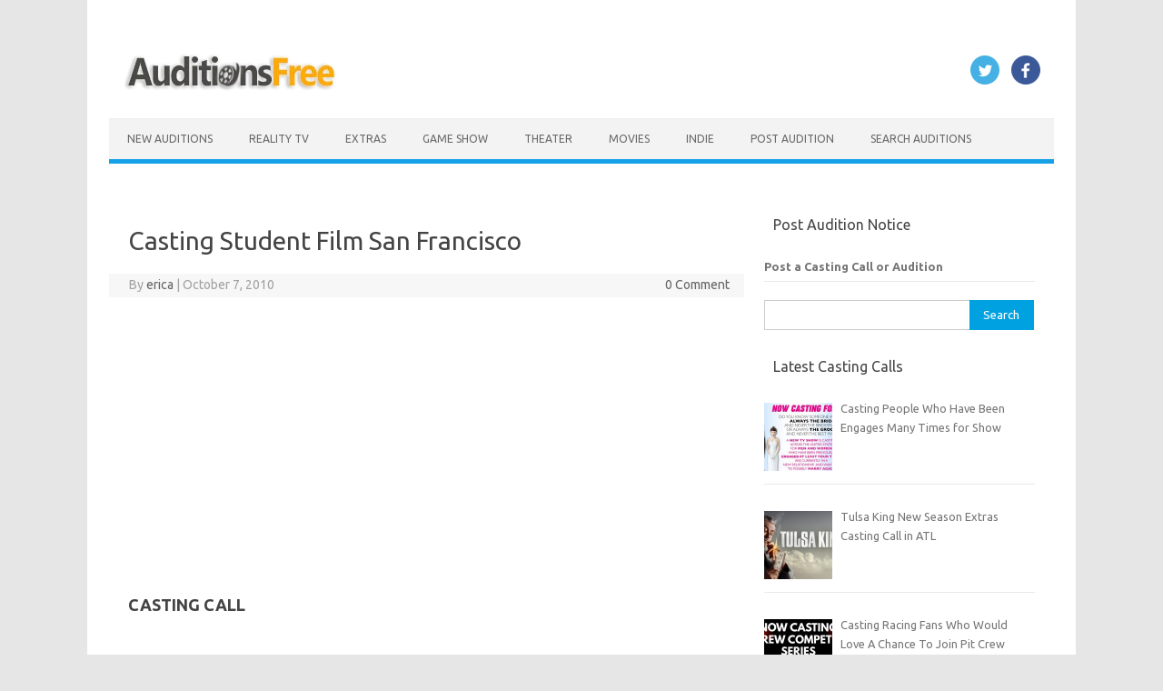

--- FILE ---
content_type: text/html; charset=UTF-8
request_url: https://www.auditionsfree.com/2010/casting-student-film-san-francisco/
body_size: 18633
content:
<!DOCTYPE html>
<!--[if IE 7]><html class="ie ie7" lang="en-US">
<![endif]-->
<!--[if IE 8]><html class="ie ie8" lang="en-US">
<![endif]-->
<!--[if !(IE 7) | !(IE 8)  ]><!--><html lang="en-US">
<!--<![endif]--><head> <script async src="https://pagead2.googlesyndication.com/pagead/js/adsbygoogle.js?client=ca-pub-9327890866381624"
     crossorigin="anonymous"></script> <meta charset="UTF-8"><meta name="viewport" content="width=device-width, initial-scale=1"><link rel="profile" href="https://gmpg.org/xfn/11"><link rel="pingback" href="https://www.auditionsfree.com/xmlrpc.php" />
<!--[if lt IE 9]> <script src="https://www.auditionsfree.com/wp-content/themes/iconic-one%20copy%201/js/html5.js" type="text/javascript"></script> <![endif]--><meta name='robots' content='index, follow, max-image-preview:large, max-snippet:-1, max-video-preview:-1' /><title>Casting Student Film San Francisco</title><meta name="description" content="- Casting Student Film San Francisco" /><link rel="canonical" href="https://www.auditionsfree.com/2010/casting-student-film-san-francisco/" /><meta property="og:locale" content="en_US" /><meta property="og:type" content="article" /><meta property="og:title" content="Casting Student Film San Francisco" /><meta property="og:description" content="- Casting Student Film San Francisco" /><meta property="og:url" content="https://www.auditionsfree.com/2010/casting-student-film-san-francisco/" /><meta property="og:site_name" content="Auditions Free" /><meta property="article:publisher" content="https://www.facebook.com/freeauditions" /><meta property="article:published_time" content="2010-10-07T05:51:55+00:00" /><meta property="og:image" content="https://www.auditionsfree.com/content/user/2014/05/clapboard2-e1727219118933.jpg" /><meta property="og:image:width" content="300" /><meta property="og:image:height" content="169" /><meta property="og:image:type" content="image/jpeg" /><meta name="author" content="erica" /><meta name="twitter:card" content="summary_large_image" /><meta name="twitter:creator" content="@castingcalls1" /><meta name="twitter:site" content="@castingcalls1" /><meta name="twitter:label1" content="Written by" /><meta name="twitter:data1" content="erica" /><meta name="twitter:label2" content="Est. reading time" /><meta name="twitter:data2" content="1 minute" /> <script type="application/ld+json" class="yoast-schema-graph">{"@context":"https://schema.org","@graph":[{"@type":"Article","@id":"https://www.auditionsfree.com/2010/casting-student-film-san-francisco/#article","isPartOf":{"@id":"https://www.auditionsfree.com/2010/casting-student-film-san-francisco/"},"author":{"name":"erica","@id":"https://www.auditionsfree.com/#/schema/person/9c5914e6a00fbb82433b78fb33ee11a3"},"headline":"Casting Student Film San Francisco","datePublished":"2010-10-07T05:51:55+00:00","mainEntityOfPage":{"@id":"https://www.auditionsfree.com/2010/casting-student-film-san-francisco/"},"wordCount":157,"publisher":{"@id":"https://www.auditionsfree.com/#organization"},"keywords":["San Francisco","Student Film"],"articleSection":["San Francisco","Student Film"],"inLanguage":"en-US"},{"@type":"WebPage","@id":"https://www.auditionsfree.com/2010/casting-student-film-san-francisco/","url":"https://www.auditionsfree.com/2010/casting-student-film-san-francisco/","name":"Casting Student Film San Francisco","isPartOf":{"@id":"https://www.auditionsfree.com/#website"},"datePublished":"2010-10-07T05:51:55+00:00","description":"- Casting Student Film San Francisco","breadcrumb":{"@id":"https://www.auditionsfree.com/2010/casting-student-film-san-francisco/#breadcrumb"},"inLanguage":"en-US","potentialAction":[{"@type":"ReadAction","target":["https://www.auditionsfree.com/2010/casting-student-film-san-francisco/"]}]},{"@type":"BreadcrumbList","@id":"https://www.auditionsfree.com/2010/casting-student-film-san-francisco/#breadcrumb","itemListElement":[{"@type":"ListItem","position":1,"name":"Home","item":"https://www.auditionsfree.com/"},{"@type":"ListItem","position":2,"name":"Auditions By Region","item":"https://www.auditionsfree.com/category/auditions-by-region/"},{"@type":"ListItem","position":3,"name":"San Francisco","item":"https://www.auditionsfree.com/category/auditions-by-region/san-francisco-casting-calls/"},{"@type":"ListItem","position":4,"name":"Casting Student Film San Francisco"}]},{"@type":"WebSite","@id":"https://www.auditionsfree.com/#website","url":"https://www.auditionsfree.com/","name":"Auditions Free","description":"Free Auditions and Casting Call Listings for 2026","publisher":{"@id":"https://www.auditionsfree.com/#organization"},"alternateName":"auditionsfree","potentialAction":[{"@type":"SearchAction","target":{"@type":"EntryPoint","urlTemplate":"https://www.auditionsfree.com/?s={search_term_string}"},"query-input":{"@type":"PropertyValueSpecification","valueRequired":true,"valueName":"search_term_string"}}],"inLanguage":"en-US"},{"@type":"Organization","@id":"https://www.auditionsfree.com/#organization","name":"Auditions Free","url":"https://www.auditionsfree.com/","logo":{"@type":"ImageObject","inLanguage":"en-US","@id":"https://www.auditionsfree.com/#/schema/logo/image/","url":"https://www.auditionsfree.com/content/user/2021/06/film-reel-icon-01-.jpg","contentUrl":"https://www.auditionsfree.com/content/user/2021/06/film-reel-icon-01-.jpg","width":910,"height":607,"caption":"Auditions Free"},"image":{"@id":"https://www.auditionsfree.com/#/schema/logo/image/"},"sameAs":["https://www.facebook.com/freeauditions","https://x.com/castingcalls1"]},{"@type":"Person","@id":"https://www.auditionsfree.com/#/schema/person/9c5914e6a00fbb82433b78fb33ee11a3","name":"erica","url":"https://www.auditionsfree.com/author/casting/"}]}</script> <link rel='dns-prefetch' href='//www.googletagmanager.com' /><link rel='dns-prefetch' href='//fonts.googleapis.com' /><link rel='dns-prefetch' href='//fundingchoicesmessages.google.com' /><style id='wp-img-auto-sizes-contain-inline-css' type='text/css'>img:is([sizes=auto i],[sizes^="auto," i]){contain-intrinsic-size:3000px 1500px}
/*# sourceURL=wp-img-auto-sizes-contain-inline-css */</style><link rel='stylesheet' id='themonic-fonts-css' href='https://fonts.googleapis.com/css?family=Ubuntu%3A400%2C700&#038;subset=latin%2Clatin-ext' type='text/css' media='all' /><link rel='stylesheet' id='themonic-style-css' href='https://www.auditionsfree.com/wp-content/themes/iconic-one%20copy%201/style.css' type='text/css' media='all' /><link rel='stylesheet' id='custom-style-css' href='https://www.auditionsfree.com/wp-content/themes/iconic-one%20copy%201/custom.css' type='text/css' media='all' /><link data-optimized="1" rel='stylesheet' id='recent-posts-widget-with-thumbnails-public-style-css' href='https://www.auditionsfree.com/wp-content/litespeed/css/e9c591172d37dd45afac815da8a85708.css?ver=85708' type='text/css' media='all' /> <script type="text/javascript" src="https://www.googletagmanager.com/gtag/js?id=GT-WKPDG85" id="google_gtagjs-js" async></script> <script type="text/javascript" id="google_gtagjs-js-after">/*  */
window.dataLayer = window.dataLayer || [];function gtag(){dataLayer.push(arguments);}
gtag("set","linker",{"domains":["www.auditionsfree.com"]});
gtag("js", new Date());
gtag("set", "developer_id.dZTNiMT", true);
gtag("config", "GT-WKPDG85");
//# sourceURL=google_gtagjs-js-after
/*  */</script> <meta name="generator" content="Site Kit by Google 1.168.0" /><meta name="google-adsense-platform-account" content="ca-host-pub-2644536267352236"><meta name="google-adsense-platform-domain" content="sitekit.withgoogle.com"> <script type="text/javascript">/*  */

			( function( w, d, s, l, i ) {
				w[l] = w[l] || [];
				w[l].push( {'gtm.start': new Date().getTime(), event: 'gtm.js'} );
				var f = d.getElementsByTagName( s )[0],
					j = d.createElement( s ), dl = l != 'dataLayer' ? '&l=' + l : '';
				j.async = true;
				j.src = 'https://www.googletagmanager.com/gtm.js?id=' + i + dl;
				f.parentNode.insertBefore( j, f );
			} )( window, document, 'script', 'dataLayer', 'GTM-WQL5L9ZD' );
			
/*  */</script>  <script async src="https://fundingchoicesmessages.google.com/i/pub-9327890866381624?ers=1"></script><script>(function() {function signalGooglefcPresent() {if (!window.frames['googlefcPresent']) {if (document.body) {const iframe = document.createElement('iframe'); iframe.style = 'width: 0; height: 0; border: none; z-index: -1000; left: -1000px; top: -1000px;'; iframe.style.display = 'none'; iframe.name = 'googlefcPresent'; document.body.appendChild(iframe);} else {setTimeout(signalGooglefcPresent, 0);}}}signalGooglefcPresent();})();</script>  <script>(function(){'use strict';function aa(a){var b=0;return function(){return b<a.length?{done:!1,value:a[b++]}:{done:!0}}}var ba=typeof Object.defineProperties=="function"?Object.defineProperty:function(a,b,c){if(a==Array.prototype||a==Object.prototype)return a;a[b]=c.value;return a};
function ca(a){a=["object"==typeof globalThis&&globalThis,a,"object"==typeof window&&window,"object"==typeof self&&self,"object"==typeof global&&global];for(var b=0;b<a.length;++b){var c=a[b];if(c&&c.Math==Math)return c}throw Error("Cannot find global object");}var da=ca(this);function l(a,b){if(b)a:{var c=da;a=a.split(".");for(var d=0;d<a.length-1;d++){var e=a[d];if(!(e in c))break a;c=c[e]}a=a[a.length-1];d=c[a];b=b(d);b!=d&&b!=null&&ba(c,a,{configurable:!0,writable:!0,value:b})}}
function ea(a){return a.raw=a}function n(a){var b=typeof Symbol!="undefined"&&Symbol.iterator&&a[Symbol.iterator];if(b)return b.call(a);if(typeof a.length=="number")return{next:aa(a)};throw Error(String(a)+" is not an iterable or ArrayLike");}function fa(a){for(var b,c=[];!(b=a.next()).done;)c.push(b.value);return c}var ha=typeof Object.create=="function"?Object.create:function(a){function b(){}b.prototype=a;return new b},p;
if(typeof Object.setPrototypeOf=="function")p=Object.setPrototypeOf;else{var q;a:{var ja={a:!0},ka={};try{ka.__proto__=ja;q=ka.a;break a}catch(a){}q=!1}p=q?function(a,b){a.__proto__=b;if(a.__proto__!==b)throw new TypeError(a+" is not extensible");return a}:null}var la=p;
function t(a,b){a.prototype=ha(b.prototype);a.prototype.constructor=a;if(la)la(a,b);else for(var c in b)if(c!="prototype")if(Object.defineProperties){var d=Object.getOwnPropertyDescriptor(b,c);d&&Object.defineProperty(a,c,d)}else a[c]=b[c];a.A=b.prototype}function ma(){for(var a=Number(this),b=[],c=a;c<arguments.length;c++)b[c-a]=arguments[c];return b}l("Object.is",function(a){return a?a:function(b,c){return b===c?b!==0||1/b===1/c:b!==b&&c!==c}});
l("Array.prototype.includes",function(a){return a?a:function(b,c){var d=this;d instanceof String&&(d=String(d));var e=d.length;c=c||0;for(c<0&&(c=Math.max(c+e,0));c<e;c++){var f=d[c];if(f===b||Object.is(f,b))return!0}return!1}});
l("String.prototype.includes",function(a){return a?a:function(b,c){if(this==null)throw new TypeError("The 'this' value for String.prototype.includes must not be null or undefined");if(b instanceof RegExp)throw new TypeError("First argument to String.prototype.includes must not be a regular expression");return this.indexOf(b,c||0)!==-1}});l("Number.MAX_SAFE_INTEGER",function(){return 9007199254740991});
l("Number.isFinite",function(a){return a?a:function(b){return typeof b!=="number"?!1:!isNaN(b)&&b!==Infinity&&b!==-Infinity}});l("Number.isInteger",function(a){return a?a:function(b){return Number.isFinite(b)?b===Math.floor(b):!1}});l("Number.isSafeInteger",function(a){return a?a:function(b){return Number.isInteger(b)&&Math.abs(b)<=Number.MAX_SAFE_INTEGER}});
l("Math.trunc",function(a){return a?a:function(b){b=Number(b);if(isNaN(b)||b===Infinity||b===-Infinity||b===0)return b;var c=Math.floor(Math.abs(b));return b<0?-c:c}});/*

 Copyright The Closure Library Authors.
 SPDX-License-Identifier: Apache-2.0
*/
var u=this||self;function v(a,b){a:{var c=["CLOSURE_FLAGS"];for(var d=u,e=0;e<c.length;e++)if(d=d[c[e]],d==null){c=null;break a}c=d}a=c&&c[a];return a!=null?a:b}function w(a){return a};function na(a){u.setTimeout(function(){throw a;},0)};var oa=v(610401301,!1),pa=v(188588736,!0),qa=v(645172343,v(1,!0));var x,ra=u.navigator;x=ra?ra.userAgentData||null:null;function z(a){return oa?x?x.brands.some(function(b){return(b=b.brand)&&b.indexOf(a)!=-1}):!1:!1}function A(a){var b;a:{if(b=u.navigator)if(b=b.userAgent)break a;b=""}return b.indexOf(a)!=-1};function B(){return oa?!!x&&x.brands.length>0:!1}function C(){return B()?z("Chromium"):(A("Chrome")||A("CriOS"))&&!(B()?0:A("Edge"))||A("Silk")};var sa=B()?!1:A("Trident")||A("MSIE");!A("Android")||C();C();A("Safari")&&(C()||(B()?0:A("Coast"))||(B()?0:A("Opera"))||(B()?0:A("Edge"))||(B()?z("Microsoft Edge"):A("Edg/"))||B()&&z("Opera"));var ta={},D=null;var ua=typeof Uint8Array!=="undefined",va=!sa&&typeof btoa==="function";var wa;function E(){return typeof BigInt==="function"};var F=typeof Symbol==="function"&&typeof Symbol()==="symbol";function xa(a){return typeof Symbol==="function"&&typeof Symbol()==="symbol"?Symbol():a}var G=xa(),ya=xa("2ex");var za=F?function(a,b){a[G]|=b}:function(a,b){a.g!==void 0?a.g|=b:Object.defineProperties(a,{g:{value:b,configurable:!0,writable:!0,enumerable:!1}})},H=F?function(a){return a[G]|0}:function(a){return a.g|0},I=F?function(a){return a[G]}:function(a){return a.g},J=F?function(a,b){a[G]=b}:function(a,b){a.g!==void 0?a.g=b:Object.defineProperties(a,{g:{value:b,configurable:!0,writable:!0,enumerable:!1}})};function Aa(a,b){J(b,(a|0)&-14591)}function Ba(a,b){J(b,(a|34)&-14557)};var K={},Ca={};function Da(a){return!(!a||typeof a!=="object"||a.g!==Ca)}function Ea(a){return a!==null&&typeof a==="object"&&!Array.isArray(a)&&a.constructor===Object}function L(a,b,c){if(!Array.isArray(a)||a.length)return!1;var d=H(a);if(d&1)return!0;if(!(b&&(Array.isArray(b)?b.includes(c):b.has(c))))return!1;J(a,d|1);return!0};var M=0,N=0;function Fa(a){var b=a>>>0;M=b;N=(a-b)/4294967296>>>0}function Ga(a){if(a<0){Fa(-a);var b=n(Ha(M,N));a=b.next().value;b=b.next().value;M=a>>>0;N=b>>>0}else Fa(a)}function Ia(a,b){b>>>=0;a>>>=0;if(b<=2097151)var c=""+(4294967296*b+a);else E()?c=""+(BigInt(b)<<BigInt(32)|BigInt(a)):(c=(a>>>24|b<<8)&16777215,b=b>>16&65535,a=(a&16777215)+c*6777216+b*6710656,c+=b*8147497,b*=2,a>=1E7&&(c+=a/1E7>>>0,a%=1E7),c>=1E7&&(b+=c/1E7>>>0,c%=1E7),c=b+Ja(c)+Ja(a));return c}
function Ja(a){a=String(a);return"0000000".slice(a.length)+a}function Ha(a,b){b=~b;a?a=~a+1:b+=1;return[a,b]};var Ka=/^-?([1-9][0-9]*|0)(\.[0-9]+)?$/;var O;function La(a,b){O=b;a=new a(b);O=void 0;return a}
function P(a,b,c){a==null&&(a=O);O=void 0;if(a==null){var d=96;c?(a=[c],d|=512):a=[];b&&(d=d&-16760833|(b&1023)<<14)}else{if(!Array.isArray(a))throw Error("narr");d=H(a);if(d&2048)throw Error("farr");if(d&64)return a;d|=64;if(c&&(d|=512,c!==a[0]))throw Error("mid");a:{c=a;var e=c.length;if(e){var f=e-1;if(Ea(c[f])){d|=256;b=f-(+!!(d&512)-1);if(b>=1024)throw Error("pvtlmt");d=d&-16760833|(b&1023)<<14;break a}}if(b){b=Math.max(b,e-(+!!(d&512)-1));if(b>1024)throw Error("spvt");d=d&-16760833|(b&1023)<<
14}}}J(a,d);return a};function Ma(a){switch(typeof a){case "number":return isFinite(a)?a:String(a);case "boolean":return a?1:0;case "object":if(a)if(Array.isArray(a)){if(L(a,void 0,0))return}else if(ua&&a!=null&&a instanceof Uint8Array){if(va){for(var b="",c=0,d=a.length-10240;c<d;)b+=String.fromCharCode.apply(null,a.subarray(c,c+=10240));b+=String.fromCharCode.apply(null,c?a.subarray(c):a);a=btoa(b)}else{b===void 0&&(b=0);if(!D){D={};c="ABCDEFGHIJKLMNOPQRSTUVWXYZabcdefghijklmnopqrstuvwxyz0123456789".split("");d=["+/=",
"+/","-_=","-_.","-_"];for(var e=0;e<5;e++){var f=c.concat(d[e].split(""));ta[e]=f;for(var g=0;g<f.length;g++){var h=f[g];D[h]===void 0&&(D[h]=g)}}}b=ta[b];c=Array(Math.floor(a.length/3));d=b[64]||"";for(e=f=0;f<a.length-2;f+=3){var k=a[f],m=a[f+1];h=a[f+2];g=b[k>>2];k=b[(k&3)<<4|m>>4];m=b[(m&15)<<2|h>>6];h=b[h&63];c[e++]=g+k+m+h}g=0;h=d;switch(a.length-f){case 2:g=a[f+1],h=b[(g&15)<<2]||d;case 1:a=a[f],c[e]=b[a>>2]+b[(a&3)<<4|g>>4]+h+d}a=c.join("")}return a}}return a};function Na(a,b,c){a=Array.prototype.slice.call(a);var d=a.length,e=b&256?a[d-1]:void 0;d+=e?-1:0;for(b=b&512?1:0;b<d;b++)a[b]=c(a[b]);if(e){b=a[b]={};for(var f in e)Object.prototype.hasOwnProperty.call(e,f)&&(b[f]=c(e[f]))}return a}function Oa(a,b,c,d,e){if(a!=null){if(Array.isArray(a))a=L(a,void 0,0)?void 0:e&&H(a)&2?a:Pa(a,b,c,d!==void 0,e);else if(Ea(a)){var f={},g;for(g in a)Object.prototype.hasOwnProperty.call(a,g)&&(f[g]=Oa(a[g],b,c,d,e));a=f}else a=b(a,d);return a}}
function Pa(a,b,c,d,e){var f=d||c?H(a):0;d=d?!!(f&32):void 0;a=Array.prototype.slice.call(a);for(var g=0;g<a.length;g++)a[g]=Oa(a[g],b,c,d,e);c&&c(f,a);return a}function Qa(a){return a.s===K?a.toJSON():Ma(a)};function Ra(a,b,c){c=c===void 0?Ba:c;if(a!=null){if(ua&&a instanceof Uint8Array)return b?a:new Uint8Array(a);if(Array.isArray(a)){var d=H(a);if(d&2)return a;b&&(b=d===0||!!(d&32)&&!(d&64||!(d&16)));return b?(J(a,(d|34)&-12293),a):Pa(a,Ra,d&4?Ba:c,!0,!0)}a.s===K&&(c=a.h,d=I(c),a=d&2?a:La(a.constructor,Sa(c,d,!0)));return a}}function Sa(a,b,c){var d=c||b&2?Ba:Aa,e=!!(b&32);a=Na(a,b,function(f){return Ra(f,e,d)});za(a,32|(c?2:0));return a};function Ta(a,b){a=a.h;return Ua(a,I(a),b)}function Va(a,b,c,d){b=d+(+!!(b&512)-1);if(!(b<0||b>=a.length||b>=c))return a[b]}
function Ua(a,b,c,d){if(c===-1)return null;var e=b>>14&1023||536870912;if(c>=e){if(b&256)return a[a.length-1][c]}else{var f=a.length;if(d&&b&256&&(d=a[f-1][c],d!=null)){if(Va(a,b,e,c)&&ya!=null){var g;a=(g=wa)!=null?g:wa={};g=a[ya]||0;g>=4||(a[ya]=g+1,g=Error(),g.__closure__error__context__984382||(g.__closure__error__context__984382={}),g.__closure__error__context__984382.severity="incident",na(g))}return d}return Va(a,b,e,c)}}
function Wa(a,b,c,d,e){var f=b>>14&1023||536870912;if(c>=f||e&&!qa){var g=b;if(b&256)e=a[a.length-1];else{if(d==null)return;e=a[f+(+!!(b&512)-1)]={};g|=256}e[c]=d;c<f&&(a[c+(+!!(b&512)-1)]=void 0);g!==b&&J(a,g)}else a[c+(+!!(b&512)-1)]=d,b&256&&(a=a[a.length-1],c in a&&delete a[c])}
function Xa(a,b){var c=Ya;var d=d===void 0?!1:d;var e=a.h;var f=I(e),g=Ua(e,f,b,d);if(g!=null&&typeof g==="object"&&g.s===K)c=g;else if(Array.isArray(g)){var h=H(g),k=h;k===0&&(k|=f&32);k|=f&2;k!==h&&J(g,k);c=new c(g)}else c=void 0;c!==g&&c!=null&&Wa(e,f,b,c,d);e=c;if(e==null)return e;a=a.h;f=I(a);f&2||(g=e,c=g.h,h=I(c),g=h&2?La(g.constructor,Sa(c,h,!1)):g,g!==e&&(e=g,Wa(a,f,b,e,d)));return e}function Za(a,b){a=Ta(a,b);return a==null||typeof a==="string"?a:void 0}
function $a(a,b){var c=c===void 0?0:c;a=Ta(a,b);if(a!=null)if(b=typeof a,b==="number"?Number.isFinite(a):b!=="string"?0:Ka.test(a))if(typeof a==="number"){if(a=Math.trunc(a),!Number.isSafeInteger(a)){Ga(a);b=M;var d=N;if(a=d&2147483648)b=~b+1>>>0,d=~d>>>0,b==0&&(d=d+1>>>0);b=d*4294967296+(b>>>0);a=a?-b:b}}else if(b=Math.trunc(Number(a)),Number.isSafeInteger(b))a=String(b);else{if(b=a.indexOf("."),b!==-1&&(a=a.substring(0,b)),!(a[0]==="-"?a.length<20||a.length===20&&Number(a.substring(0,7))>-922337:
a.length<19||a.length===19&&Number(a.substring(0,6))<922337)){if(a.length<16)Ga(Number(a));else if(E())a=BigInt(a),M=Number(a&BigInt(4294967295))>>>0,N=Number(a>>BigInt(32)&BigInt(4294967295));else{b=+(a[0]==="-");N=M=0;d=a.length;for(var e=b,f=(d-b)%6+b;f<=d;e=f,f+=6)e=Number(a.slice(e,f)),N*=1E6,M=M*1E6+e,M>=4294967296&&(N+=Math.trunc(M/4294967296),N>>>=0,M>>>=0);b&&(b=n(Ha(M,N)),a=b.next().value,b=b.next().value,M=a,N=b)}a=M;b=N;b&2147483648?E()?a=""+(BigInt(b|0)<<BigInt(32)|BigInt(a>>>0)):(b=
n(Ha(a,b)),a=b.next().value,b=b.next().value,a="-"+Ia(a,b)):a=Ia(a,b)}}else a=void 0;return a!=null?a:c}function R(a,b){var c=c===void 0?"":c;a=Za(a,b);return a!=null?a:c};var S;function T(a,b,c){this.h=P(a,b,c)}T.prototype.toJSON=function(){return ab(this)};T.prototype.s=K;T.prototype.toString=function(){try{return S=!0,ab(this).toString()}finally{S=!1}};
function ab(a){var b=S?a.h:Pa(a.h,Qa,void 0,void 0,!1);var c=!S;var d=pa?void 0:a.constructor.v;var e=I(c?a.h:b);if(a=b.length){var f=b[a-1],g=Ea(f);g?a--:f=void 0;e=+!!(e&512)-1;var h=b;if(g){b:{var k=f;var m={};g=!1;if(k)for(var r in k)if(Object.prototype.hasOwnProperty.call(k,r))if(isNaN(+r))m[r]=k[r];else{var y=k[r];Array.isArray(y)&&(L(y,d,+r)||Da(y)&&y.size===0)&&(y=null);y==null&&(g=!0);y!=null&&(m[r]=y)}if(g){for(var Q in m)break b;m=null}else m=k}k=m==null?f!=null:m!==f}for(var ia;a>0;a--){Q=
a-1;r=h[Q];Q-=e;if(!(r==null||L(r,d,Q)||Da(r)&&r.size===0))break;ia=!0}if(h!==b||k||ia){if(!c)h=Array.prototype.slice.call(h,0,a);else if(ia||k||m)h.length=a;m&&h.push(m)}b=h}return b};function bb(a){return function(b){if(b==null||b=="")b=new a;else{b=JSON.parse(b);if(!Array.isArray(b))throw Error("dnarr");za(b,32);b=La(a,b)}return b}};function cb(a){this.h=P(a)}t(cb,T);var db=bb(cb);var U;function V(a){this.g=a}V.prototype.toString=function(){return this.g+""};var eb={};function fb(a){if(U===void 0){var b=null;var c=u.trustedTypes;if(c&&c.createPolicy){try{b=c.createPolicy("goog#html",{createHTML:w,createScript:w,createScriptURL:w})}catch(d){u.console&&u.console.error(d.message)}U=b}else U=b}a=(b=U)?b.createScriptURL(a):a;return new V(a,eb)};/*

 SPDX-License-Identifier: Apache-2.0
*/
function gb(a){var b=ma.apply(1,arguments);if(b.length===0)return fb(a[0]);for(var c=a[0],d=0;d<b.length;d++)c+=encodeURIComponent(b[d])+a[d+1];return fb(c)};function hb(a,b){a.src=b instanceof V&&b.constructor===V?b.g:"type_error:TrustedResourceUrl";var c,d;(c=(b=(d=(c=(a.ownerDocument&&a.ownerDocument.defaultView||window).document).querySelector)==null?void 0:d.call(c,"script[nonce]"))?b.nonce||b.getAttribute("nonce")||"":"")&&a.setAttribute("nonce",c)};function ib(){return Math.floor(Math.random()*2147483648).toString(36)+Math.abs(Math.floor(Math.random()*2147483648)^Date.now()).toString(36)};function jb(a,b){b=String(b);a.contentType==="application/xhtml+xml"&&(b=b.toLowerCase());return a.createElement(b)}function kb(a){this.g=a||u.document||document};function lb(a){a=a===void 0?document:a;return a.createElement("script")};function mb(a,b,c,d,e,f){try{var g=a.g,h=lb(g);h.async=!0;hb(h,b);g.head.appendChild(h);h.addEventListener("load",function(){e();d&&g.head.removeChild(h)});h.addEventListener("error",function(){c>0?mb(a,b,c-1,d,e,f):(d&&g.head.removeChild(h),f())})}catch(k){f()}};var nb=u.atob("aHR0cHM6Ly93d3cuZ3N0YXRpYy5jb20vaW1hZ2VzL2ljb25zL21hdGVyaWFsL3N5c3RlbS8xeC93YXJuaW5nX2FtYmVyXzI0ZHAucG5n"),ob=u.atob("WW91IGFyZSBzZWVpbmcgdGhpcyBtZXNzYWdlIGJlY2F1c2UgYWQgb3Igc2NyaXB0IGJsb2NraW5nIHNvZnR3YXJlIGlzIGludGVyZmVyaW5nIHdpdGggdGhpcyBwYWdlLg=="),pb=u.atob("RGlzYWJsZSBhbnkgYWQgb3Igc2NyaXB0IGJsb2NraW5nIHNvZnR3YXJlLCB0aGVuIHJlbG9hZCB0aGlzIHBhZ2Uu");function qb(a,b,c){this.i=a;this.u=b;this.o=c;this.g=null;this.j=[];this.m=!1;this.l=new kb(this.i)}
function rb(a){if(a.i.body&&!a.m){var b=function(){sb(a);u.setTimeout(function(){tb(a,3)},50)};mb(a.l,a.u,2,!0,function(){u[a.o]||b()},b);a.m=!0}}
function sb(a){for(var b=W(1,5),c=0;c<b;c++){var d=X(a);a.i.body.appendChild(d);a.j.push(d)}b=X(a);b.style.bottom="0";b.style.left="0";b.style.position="fixed";b.style.width=W(100,110).toString()+"%";b.style.zIndex=W(2147483544,2147483644).toString();b.style.backgroundColor=ub(249,259,242,252,219,229);b.style.boxShadow="0 0 12px #888";b.style.color=ub(0,10,0,10,0,10);b.style.display="flex";b.style.justifyContent="center";b.style.fontFamily="Roboto, Arial";c=X(a);c.style.width=W(80,85).toString()+
"%";c.style.maxWidth=W(750,775).toString()+"px";c.style.margin="24px";c.style.display="flex";c.style.alignItems="flex-start";c.style.justifyContent="center";d=jb(a.l.g,"IMG");d.className=ib();d.src=nb;d.alt="Warning icon";d.style.height="24px";d.style.width="24px";d.style.paddingRight="16px";var e=X(a),f=X(a);f.style.fontWeight="bold";f.textContent=ob;var g=X(a);g.textContent=pb;Y(a,e,f);Y(a,e,g);Y(a,c,d);Y(a,c,e);Y(a,b,c);a.g=b;a.i.body.appendChild(a.g);b=W(1,5);for(c=0;c<b;c++)d=X(a),a.i.body.appendChild(d),
a.j.push(d)}function Y(a,b,c){for(var d=W(1,5),e=0;e<d;e++){var f=X(a);b.appendChild(f)}b.appendChild(c);c=W(1,5);for(d=0;d<c;d++)e=X(a),b.appendChild(e)}function W(a,b){return Math.floor(a+Math.random()*(b-a))}function ub(a,b,c,d,e,f){return"rgb("+W(Math.max(a,0),Math.min(b,255)).toString()+","+W(Math.max(c,0),Math.min(d,255)).toString()+","+W(Math.max(e,0),Math.min(f,255)).toString()+")"}function X(a){a=jb(a.l.g,"DIV");a.className=ib();return a}
function tb(a,b){b<=0||a.g!=null&&a.g.offsetHeight!==0&&a.g.offsetWidth!==0||(vb(a),sb(a),u.setTimeout(function(){tb(a,b-1)},50))}function vb(a){for(var b=n(a.j),c=b.next();!c.done;c=b.next())(c=c.value)&&c.parentNode&&c.parentNode.removeChild(c);a.j=[];(b=a.g)&&b.parentNode&&b.parentNode.removeChild(b);a.g=null};function wb(a,b,c,d,e){function f(k){document.body?g(document.body):k>0?u.setTimeout(function(){f(k-1)},e):b()}function g(k){k.appendChild(h);u.setTimeout(function(){h?(h.offsetHeight!==0&&h.offsetWidth!==0?b():a(),h.parentNode&&h.parentNode.removeChild(h)):a()},d)}var h=xb(c);f(3)}function xb(a){var b=document.createElement("div");b.className=a;b.style.width="1px";b.style.height="1px";b.style.position="absolute";b.style.left="-10000px";b.style.top="-10000px";b.style.zIndex="-10000";return b};function Ya(a){this.h=P(a)}t(Ya,T);function yb(a){this.h=P(a)}t(yb,T);var zb=bb(yb);function Ab(a){if(!a)return null;a=Za(a,4);var b;a===null||a===void 0?b=null:b=fb(a);return b};var Bb=ea([""]),Cb=ea([""]);function Db(a,b){this.m=a;this.o=new kb(a.document);this.g=b;this.j=R(this.g,1);this.u=Ab(Xa(this.g,2))||gb(Bb);this.i=!1;b=Ab(Xa(this.g,13))||gb(Cb);this.l=new qb(a.document,b,R(this.g,12))}Db.prototype.start=function(){Eb(this)};
function Eb(a){Fb(a);mb(a.o,a.u,3,!1,function(){a:{var b=a.j;var c=u.btoa(b);if(c=u[c]){try{var d=db(u.atob(c))}catch(e){b=!1;break a}b=b===Za(d,1)}else b=!1}b?Z(a,R(a.g,14)):(Z(a,R(a.g,8)),rb(a.l))},function(){wb(function(){Z(a,R(a.g,7));rb(a.l)},function(){return Z(a,R(a.g,6))},R(a.g,9),$a(a.g,10),$a(a.g,11))})}function Z(a,b){a.i||(a.i=!0,a=new a.m.XMLHttpRequest,a.open("GET",b,!0),a.send())}function Fb(a){var b=u.btoa(a.j);a.m[b]&&Z(a,R(a.g,5))};(function(a,b){u[a]=function(){var c=ma.apply(0,arguments);u[a]=function(){};b.call.apply(b,[null].concat(c instanceof Array?c:fa(n(c))))}})("__h82AlnkH6D91__",function(a){typeof window.atob==="function"&&(new Db(window,zb(window.atob(a)))).start()});}).call(this);

window.__h82AlnkH6D91__("[base64]/[base64]/[base64]/[base64]");</script> <link rel="icon" href="https://www.auditionsfree.com/content/user/2014/09/favicon.png" sizes="32x32" /><link rel="icon" href="https://www.auditionsfree.com/content/user/2014/09/favicon.png" sizes="192x192" /><link rel="apple-touch-icon" href="https://www.auditionsfree.com/content/user/2014/09/favicon.png" /><meta name="msapplication-TileImage" content="https://www.auditionsfree.com/content/user/2014/09/favicon.png" /><style type="text/css" id="wp-custom-css">wrapper {
    border: 0px solid #e9e9e9;
}
.site-header {
    border-left: 0px solid #E9E9E9;
    border-right: 0px solid #E9E9E9;
    border-top: 0px solid #E9E9E9;
    height: auto;
    margin-bottom: 24px;
    text-align: left;
}
.site-content {
    border-right: 0px solid #F1F1F1;
    float: left;
    margin: 0px 1%;
    padding: 30px 2% 0 1%;
 /*   width: 63.2%; */
}
.entry-meta > span a {
    color: #144bc7;
    padding: 2px;
    text-decoration: none;
}
.wrapper {
    border: 0px solid #e9e9e9;
}
.widget-area .widget-title {
    background: #ffffff;
    font-size: 16px;
}
.site-content article {
    border-bottom: 2px double #F3F3F3;
    margin-bottom: 12px;
    padding-bottom: 5px;
    word-wrap: break-word;
    -webkit-hyphens: auto;
    -moz-hyphens: auto;
    hyphens: auto;
}
#af-form-2045276505 form, #af-form-2045276505 textarea, .af-form-wrapper, .af-form-close-button, #af-form-2045276505 img {
    float: none;
    color: inherit;
    margin: 0;
    padding: 0;
    position: static;
    background-color: none;
    border: none;
    max-height: auto;
    /* height: fit-content; */
    height: auto;
}</style></head><body data-rsssl=1 class="wp-singular post-template-default single single-post postid-5677 single-format-standard wp-custom-logo wp-theme-iconic-onecopy1 custom-font-enabled">
<noscript>
<iframe src="https://www.googletagmanager.com/ns.html?id=GTM-WQL5L9ZD" height="0" width="0" style="display:none;visibility:hidden"></iframe>
</noscript><div id="page" class="site"><header id="masthead" class="site-header" role="banner"><div class="themonic-logo">
<a href="https://www.auditionsfree.com/" title="Auditions Free" rel="home"><img src="https://www.auditionsfree.com/content/user/2014/10/af-logo3.png.webp" alt="Auditions Free"></a></div><div class="socialmedia">
<a href="https://twitter.com/castingcalls1" target="_blank"><img src="https://www.auditionsfree.com/wp-content/themes/iconic-one%20copy%201/img/twitter.png" alt="Follow us on Twitter"/></a>
<a href="https://www.facebook.com/freeauditions" target="_blank"><img src="https://www.auditionsfree.com/wp-content/themes/iconic-one%20copy%201/img/facebook.png" alt="Follow us on Facebook"/></a></div><nav id="site-navigation" class="themonic-nav" role="navigation">
<a class="assistive-text" href="#main" title="Skip to content">Skip to content</a><ul id="menu-top" class="nav-menu"><li id="menu-item-227195" class="menu-item menu-item-type-post_type menu-item-object-page menu-item-has-children menu-item-227195"><a href="https://www.auditionsfree.com/latest-casting-calls-and-auditions-list/">New Auditions</a><ul class="sub-menu"><li id="menu-item-227156" class="menu-item menu-item-type-post_type menu-item-object-page menu-item-227156"><a href="https://www.auditionsfree.com/latest-auditions-by-production-type/">Latest Auditions by Production Type</a></li><li id="menu-item-227157" class="menu-item menu-item-type-post_type menu-item-object-page menu-item-227157"><a href="https://www.auditionsfree.com/latest-us-auditions-by-geographic-region/">New US Audition Listings By Region</a></li><li id="menu-item-227191" class="menu-item menu-item-type-post_type menu-item-object-page menu-item-227191"><a href="https://www.auditionsfree.com/latest-reality-show-auditions/">Latest Reality Show Auditions</a></li></ul></li><li id="menu-item-25478" class="menu-item menu-item-type-taxonomy menu-item-object-category menu-item-has-children menu-item-25478"><a href="https://www.auditionsfree.com/category/reality-tv-casting-calls/">Reality TV</a><ul class="sub-menu"><li id="menu-item-377256" class="menu-item menu-item-type-custom menu-item-object-custom menu-item-377256"><a href="/tag/90-day-fiance/">90 Day Fiance</a></li><li id="menu-item-377249" class="menu-item menu-item-type-custom menu-item-object-custom menu-item-377249"><a href="/tag/americas-got-talent-2/">AGT</a></li><li id="menu-item-381155" class="menu-item menu-item-type-custom menu-item-object-custom menu-item-381155"><a href="/tag/americas-funniest-people/">America&#8217;s Funniest</a></li><li id="menu-item-381154" class="menu-item menu-item-type-custom menu-item-object-custom menu-item-381154"><a href="/tag/american-ninja-warrior/">American Ninja Warrior</a></li><li id="menu-item-381153" class="menu-item menu-item-type-custom menu-item-object-custom menu-item-381153"><a href="/tag/american-idol-tryouts/">American Idol</a></li><li id="menu-item-377238" class="menu-item menu-item-type-custom menu-item-object-custom menu-item-377238"><a href="/tag/deal-or-no-deal-island/">Deal No Deal Island</a></li><li id="menu-item-377255" class="menu-item menu-item-type-custom menu-item-object-custom menu-item-377255"><a href="/tag/beast-games/">Beast Games</a></li><li id="menu-item-377266" class="menu-item menu-item-type-custom menu-item-object-custom menu-item-377266"><a href="/tag/crime-scene-kitchen/">Crime Scene Kitchen</a></li><li id="menu-item-377245" class="menu-item menu-item-type-custom menu-item-object-custom menu-item-377245"><a href="/tag/cutlers-court/">Cutler&#8217;s Court</a></li><li id="menu-item-377243" class="menu-item menu-item-type-custom menu-item-object-custom menu-item-377243"><a href="/tag/dog-house/">Dog House</a></li><li id="menu-item-377257" class="menu-item menu-item-type-custom menu-item-object-custom menu-item-377257"><a href="http://h/tag/dr-pimple-popper/">Dr. Pimple Popper</a></li><li id="menu-item-377260" class="menu-item menu-item-type-custom menu-item-object-custom menu-item-377260"><a href="/tag/extracted/">Extracted</a></li><li id="menu-item-381631" class="menu-item menu-item-type-custom menu-item-object-custom menu-item-381631"><a href="/tag/fear-factor/">Fear Factor</a></li><li id="menu-item-377248" class="menu-item menu-item-type-custom menu-item-object-custom menu-item-377248"><a href="/tag/finding-mr-christmas/">Finding Mr. Christmas</a></li><li id="menu-item-377265" class="menu-item menu-item-type-custom menu-item-object-custom menu-item-377265"><a href="/tag/follow-me/">Follow Me</a></li><li id="menu-item-377253" class="menu-item menu-item-type-custom menu-item-object-custom menu-item-377253"><a href="/tag/house-hunters/">House Hunters</a></li><li id="menu-item-381033" class="menu-item menu-item-type-custom menu-item-object-custom menu-item-381033"><a href="https://www.auditionsfree.com/tag/lego-masters/">Lego Masters</a></li><li id="menu-item-377251" class="menu-item menu-item-type-custom menu-item-object-custom menu-item-377251"><a href="/tag/love-during-lockup/">Love During Lockup</a></li><li id="menu-item-377252" class="menu-item menu-item-type-custom menu-item-object-custom menu-item-377252"><a href="/tag/love-island/">Love Island</a></li><li id="menu-item-377241" class="menu-item menu-item-type-custom menu-item-object-custom menu-item-377241"><a href="/tag/ms-pat-settles-it/">Ms. Pat Settles It</a></li><li id="menu-item-377246" class="menu-item menu-item-type-custom menu-item-object-custom menu-item-377246"><a href="/tag/picture-slam/">Picture Slam</a></li><li id="menu-item-377258" class="menu-item menu-item-type-custom menu-item-object-custom menu-item-377258"><a href="/category/reality-tv-casting-calls/castings-by-show-title/project-runway-tryouts/">Project Runway</a></li><li id="menu-item-377250" class="menu-item menu-item-type-custom menu-item-object-custom menu-item-377250"><a href="/tag/race-for-glory/">Race For Glory</a></li><li id="menu-item-377261" class="menu-item menu-item-type-custom menu-item-object-custom menu-item-377261"><a href="/tag/scare-tactics/">Scare Tactics</a></li><li id="menu-item-377259" class="menu-item menu-item-type-custom menu-item-object-custom menu-item-377259"><a href="/tag/survivor-tryouts/">Survivor</a></li><li id="menu-item-377267" class="menu-item menu-item-type-custom menu-item-object-custom menu-item-377267"><a href="/tag/squid-game-the-challenge/">Squid Game: The Challenge</a></li><li id="menu-item-377239" class="menu-item menu-item-type-custom menu-item-object-custom menu-item-377239"><a href="/tag/the-golden-bachelor/">The Golden Bachelor</a></li><li id="menu-item-377262" class="menu-item menu-item-type-custom menu-item-object-custom menu-item-377262"><a href="/tag/the-golden-bachelorette/">The Golden Bachelorette</a></li><li id="menu-item-379720" class="menu-item menu-item-type-custom menu-item-object-custom menu-item-379720"><a href="https://www.aud/tag/the-golden-ticket/">The Golden Ticket</a></li><li id="menu-item-381632" class="menu-item menu-item-type-custom menu-item-object-custom menu-item-381632"><a href="/tag/temptation-island/">Temptation Island</a></li><li id="menu-item-377268" class="menu-item menu-item-type-custom menu-item-object-custom menu-item-377268"><a href="/tag/the-ultimatum/">The Ultimatum</a></li><li id="menu-item-377254" class="menu-item menu-item-type-custom menu-item-object-custom menu-item-377254"><a href="/tag/the-summit/">The Summit</a></li><li id="menu-item-377263" class="menu-item menu-item-type-custom menu-item-object-custom menu-item-377263"><a href="/tag/top-chef-casting-call/">Top Chef</a></li><li id="menu-item-381197" class="menu-item menu-item-type-custom menu-item-object-custom menu-item-381197"><a href="/tag/great-christmas-light-fight/">The Great Christmas Light Fight</a></li><li id="menu-item-377242" class="menu-item menu-item-type-custom menu-item-object-custom menu-item-377242"><a href="/tag/the-voice-auditions/">The Voice</a></li><li id="menu-item-377264" class="menu-item menu-item-type-custom menu-item-object-custom menu-item-377264"><a href="/tag/ugliest-house-in-america/">Ugliest House in America</a></li><li id="menu-item-377244" class="menu-item menu-item-type-custom menu-item-object-custom menu-item-377244"><a href="/tag/wham/">Wham!</a></li><li id="menu-item-377269" class="menu-item menu-item-type-custom menu-item-object-custom menu-item-377269"><a href="/tag/home-show-castings/">Home Shows</a></li><li id="menu-item-377247" class="menu-item menu-item-type-custom menu-item-object-custom menu-item-377247"><a href="/tag/win-them-over/">Win Them Over</a></li><li id="menu-item-377240" class="menu-item menu-item-type-custom menu-item-object-custom menu-item-377240"><a href="/tag/wives-of-the-web/">Wives of the Web</a></li><li id="menu-item-377270" class="menu-item menu-item-type-custom menu-item-object-custom menu-item-377270"><a href="/tag/dragons-den/">Dragon&#8217;s Den</a></li></ul></li><li id="menu-item-25516" class="menu-item menu-item-type-taxonomy menu-item-object-category menu-item-25516"><a href="https://www.auditionsfree.com/category/auditions-by-category/extras-casting/">Extras</a></li><li id="menu-item-374742" class="menu-item menu-item-type-custom menu-item-object-custom menu-item-has-children menu-item-374742"><a href="/category/auditions-by-category/game-show-tryouts/">Game Show</a><ul class="sub-menu"><li id="menu-item-374743" class="menu-item menu-item-type-custom menu-item-object-custom menu-item-374743"><a href="/tag/pyramid-game-show/">$100k Pyramid</a></li><li id="menu-item-377613" class="menu-item menu-item-type-custom menu-item-object-custom menu-item-377613"><a href="/tag/1-club/">1% Club</a></li><li id="menu-item-374750" class="menu-item menu-item-type-custom menu-item-object-custom menu-item-374750"><a href="/tag/beat-shazam/">Beat Shazam</a></li><li id="menu-item-374747" class="menu-item menu-item-type-custom menu-item-object-custom menu-item-374747"><a href="/tag/beat-the-bridge/">Beat The Bridge</a></li><li id="menu-item-374749" class="menu-item menu-item-type-custom menu-item-object-custom menu-item-374749"><a href="/tag/bingo/">Bingo</a></li><li id="menu-item-374756" class="menu-item menu-item-type-custom menu-item-object-custom menu-item-374756"><a href="/tag/deal-or-no-deal-uk/">Deal or No Deal UK</a></li><li id="menu-item-377611" class="menu-item menu-item-type-custom menu-item-object-custom menu-item-377611"><a href="/tag/don%e2%80%99t-forget-the-lyrics/">Don&#8217;t Forget The Lyrics</a></li><li id="menu-item-374755" class="menu-item menu-item-type-custom menu-item-object-custom menu-item-374755"><a href="/tag/hollywood-squares/">Hollywood Squares</a></li><li id="menu-item-374761" class="menu-item menu-item-type-custom menu-item-object-custom menu-item-374761"><a href="/tag/mastermind-tryouts/">Masterminds</a></li><li id="menu-item-374762" class="menu-item menu-item-type-custom menu-item-object-custom menu-item-374762"><a href="/tag/name-that-tune/">Name That Tune</a></li><li id="menu-item-374763" class="menu-item menu-item-type-custom menu-item-object-custom menu-item-374763"><a href="/tag/jeopardy-tryouts/">Jeopardy</a></li><li id="menu-item-374741" class="menu-item menu-item-type-custom menu-item-object-custom menu-item-374741"><a href="/tag/press-your-luck/">Press Your Luck</a></li><li id="menu-item-374745" class="menu-item menu-item-type-custom menu-item-object-custom menu-item-374745"><a href="/tag/lets-make-a-deal/">Let&#8217;s Make A Deal</a></li><li id="menu-item-374764" class="menu-item menu-item-type-custom menu-item-object-custom menu-item-374764"><a href="/tag/lingo/">Lingo</a></li><li id="menu-item-374754" class="menu-item menu-item-type-custom menu-item-object-custom menu-item-374754"><a href="/tag/pointless/">Pointless</a></li><li id="menu-item-374759" class="menu-item menu-item-type-custom menu-item-object-custom menu-item-374759"><a href="/tag/scrabble/">Scrabble</a></li><li id="menu-item-374751" class="menu-item menu-item-type-custom menu-item-object-custom menu-item-374751"><a href="/tag/price-is-right/">Price is Right</a></li><li id="menu-item-374765" class="menu-item menu-item-type-custom menu-item-object-custom menu-item-374765"><a href="/tag/funny-you-should-ask/">Funny You Should Ask</a></li><li id="menu-item-374746" class="menu-item menu-item-type-custom menu-item-object-custom menu-item-374746"><a href="/tag/split-second/">Split Second</a></li><li id="menu-item-374757" class="menu-item menu-item-type-custom menu-item-object-custom menu-item-374757"><a href="/tag/person-place-or-thing/">Person, Place or Thing</a></li><li id="menu-item-374752" class="menu-item menu-item-type-custom menu-item-object-custom menu-item-374752"><a href="/tag/raid-the-cage/">Raid The Cage</a></li><li id="menu-item-381098" class="menu-item menu-item-type-custom menu-item-object-custom menu-item-381098"><a href="/tag/scrambled-up/">Scrambled Up!</a></li><li id="menu-item-381853" class="menu-item menu-item-type-custom menu-item-object-custom menu-item-381853"><a href="/tag/the-perfect-line/">The Perfect Line</a></li><li id="menu-item-374758" class="menu-item menu-item-type-custom menu-item-object-custom menu-item-374758"><a href="/tag/the-flip-side/">The Flip Side</a></li><li id="menu-item-374748" class="menu-item menu-item-type-custom menu-item-object-custom menu-item-374748"><a href="/tag/the-floor/">The Floor</a></li><li id="menu-item-374753" class="menu-item menu-item-type-custom menu-item-object-custom menu-item-374753"><a href="/tag/the-wall/">The Wall</a></li><li id="menu-item-374760" class="menu-item menu-item-type-custom menu-item-object-custom menu-item-374760"><a href="/tag/trivial-pursuit/">Trivial Pursuit</a></li><li id="menu-item-374744" class="menu-item menu-item-type-custom menu-item-object-custom menu-item-374744"><a href="/tag/wheel-of-fortune-tryouts/">Wheel of Fortune</a></li><li id="menu-item-374771" class="menu-item menu-item-type-custom menu-item-object-custom menu-item-374771"><a href="/2024/try-out-for-wipeout-in-2024/">Wipeout</a></li><li id="menu-item-374772" class="menu-item menu-item-type-custom menu-item-object-custom menu-item-374772"><a href="/2024/casting-los-angeles-residents-for-are-you-smarter-than-a-5th-grader-spinoff-show/">Are You Smarter Than A 5th Grader</a></li><li id="menu-item-374766" class="menu-item menu-item-type-custom menu-item-object-custom menu-item-374766"><a href="/category/auditions-by-category/game-show-tryouts/">Newest Game Show Auditions</a></li></ul></li><li id="menu-item-25480" class="menu-item menu-item-type-taxonomy menu-item-object-category menu-item-25480"><a href="https://www.auditionsfree.com/category/auditions-by-category/theater-auditions/">Theater</a></li><li id="menu-item-30339" class="menu-item menu-item-type-taxonomy menu-item-object-category menu-item-30339"><a href="https://www.auditionsfree.com/category/auditions-by-category/film-casting-calls/feature-film-castings/">Movies</a></li><li id="menu-item-30338" class="menu-item menu-item-type-custom menu-item-object-custom menu-item-30338"><a href="/tag/indie-films/">Indie</a></li><li id="menu-item-23532" class="menu-item menu-item-type-post_type menu-item-object-page menu-item-23532"><a href="https://www.auditionsfree.com/post-casting-call/">Post Audition</a></li><li id="menu-item-224210" class="menu-item menu-item-type-post_type menu-item-object-page menu-item-224210"><a href="https://www.auditionsfree.com/search-audition-listings/">Search Auditions</a></li></ul></nav><div class="clear"></div></header><div id="main" class="wrapper"><div id="primary" class="site-content"><div id="content" role="main">
<br//><article id="post-5677" class="post-5677 post type-post status-publish format-standard hentry category-san-francisco-casting-calls category-student-film tag-san-francisco-casting-call tag-student-film-castings"><header class="entry-header"><h1 class="entry-title">Casting Student Film San Francisco</h1><div class="below-title-meta"><div class="adt">
By        <span class="vcard author">
<span class="fn"><a href="https://www.auditionsfree.com/author/casting/" title="Posts by erica" rel="author">erica</a></span>
</span>
<span class="meta-sep">|</span>
<span class="date updated">October 7, 2010</span></div><div class="adt-comment">
<a class="link-comments" href="https://www.auditionsfree.com/2010/casting-student-film-san-francisco/#respond">0 Comment</a></div></div></header><div class="entry-content"><div class='code-block code-block-3' style='margin: 8px auto; text-align: center; display: block; clear: both;'> <script async src="//pagead2.googlesyndication.com/pagead/js/adsbygoogle.js"></script> 
<ins class="adsbygoogle"
style="display:block"
data-ad-client="ca-pub-9327890866381624"
data-ad-slot="4345737381"
data-ad-format="auto"></ins> <script>(adsbygoogle = window.adsbygoogle || []).push({});</script></div><h2><strong>CASTING CALL</strong></h2><p><strong></strong><br />
Casting notice posted on auditionsfree.com, casting location: 466 Townsend Street, San Francisco, CA &#8211; Room 103<br />
Graduate Film Students at the Academy of Art University are looking to cast actors of various looks and ages (mid 20&#8217;s to 60&#8217;s) to re-enact scenes from the following films:</p><p>•Kill Bill vol. 2<br />
•Chasing Amy<br />
•John Q.<br />
•Brokeback Mountain<br />
•Election<br />
•Tape<br />
•The Bourne Identity<br />
•Breaking Bad<br />
•Crash<br />
•Memento<br />
•The Departed<br />
•Kate &amp; Leopold<br />
•Black Lagoon</p><p>WHEN: Monday, October 11, from 12pm to 2:50 pm<br />
WHERE: 466 Townsend Street, room 103</p><p>You Get:</p><p>•Compensation of $75, plus a DVD copy of your scene for your portfolio</p><p>•Total of 6 hours of work (includes rehearsal/shooting)</p><p>•Must be available to two in-class rehearsals, and one day of shooting between the hours of 12:00pm &#8211; 2:50pm<br />
-Rehearsal currently set for Oct. 25, Nov. 1, 8, and 15<br />
-Shooting currently set for Nov. 22, 29, and Dec. 6.</p><p>Casting Location: 466 Townsend Street, San Francisco, CA &#8211; Room 103<br />
Contact email: mpt616@gmail.com</p></div><footer class="entry-meta">
<span>Category: <a href="https://www.auditionsfree.com/category/auditions-by-region/san-francisco-casting-calls/" rel="category tag">San Francisco</a> <a href="https://www.auditionsfree.com/category/auditions-by-category/student-film/" rel="category tag">Student Film</a></span>
<span>Tags: <a href="https://www.auditionsfree.com/tag/san-francisco-casting-call/" rel="tag">San Francisco</a>, <a href="https://www.auditionsfree.com/tag/student-film-castings/" rel="tag">Student Film</a></span></footer></article><nav class="nav-single"><div class="assistive-text">Post navigation</div><div class="AW-Form-668862113"> <script type="text/javascript">(function(d, s, id) {
    var js, fjs = d.getElementsByTagName(s)[0];
    if (d.getElementById(id)) return;
    js = d.createElement(s); js.id = id;
    js.src = "//forms.aweber.com/form/13/668862113.js";
    fjs.parentNode.insertBefore(js, fjs);
    }(document, "script", "aweber-wjs-3naij3eef"));</script> </div>
<span class="nav-previous"><a href="https://www.auditionsfree.com/2010/casting-for-steamy-steamer-carpet-cleaners-ny-i-think/" rel="prev"><span class="meta-nav">&larr;</span> Casting for Steamy Steamer Carpet Cleaners | NY (I think)</a></span>
<span class="nav-next"><a href="https://www.auditionsfree.com/2010/casting-bikini-models-santa-clarita-los-angeles-area/" rel="next">Casting Bikini Models | Santa Clarita / Los Angeles area <span class="meta-nav">&rarr;</span></a></span></nav><div id="comments" class="comments-area"></div></div></div>
</script><div id="secondary" class="widget-area" role="complementary"><aside id="custom_html-11" class="widget_text widget widget_custom_html"><p class="widget-title">Post Audition Notice</p><div class="textwidget custom-html-widget"><h2><a href="https://www.auditionsfree.com/post-casting-call/">Post a Casting Call or Audition</a></h2></div></aside><aside id="search-3" class="widget widget_search"><form role="search" method="get" id="searchform" class="searchform" action="https://www.auditionsfree.com/"><div>
<label class="screen-reader-text" for="s">Search for:</label>
<input type="text" value="" name="s" id="s" />
<input type="submit" id="searchsubmit" value="Search" /></div></form></aside><aside id="recent-posts-widget-with-thumbnails-5" class="widget recent-posts-widget-with-thumbnails"><div id="rpwwt-recent-posts-widget-with-thumbnails-5" class="rpwwt-widget"><p class="widget-title">Latest Casting Calls</p><ul><li><a href="https://www.auditionsfree.com/2026/casting-people-who-have-been-engages-many-times-for-show/"><img width="75" height="75" src="https://www.auditionsfree.com/content/user/2026/01/wedding-show-2026-1-e1769469212923-150x150.jpg" class="attachment-75x75 size-75x75 wp-post-image" alt="" decoding="async" loading="lazy" /><span class="rpwwt-post-title">Casting People Who Have Been Engages Many Times for Show</span></a></li><li><a href="https://www.auditionsfree.com/2026/tulsa-king-season-2-casting-call-in-atlanta/"><img width="75" height="75" src="https://www.auditionsfree.com/content/user/2024/03/tulsa-king-auditions-2024-150x150.jpg" class="attachment-75x75 size-75x75 wp-post-image" alt="" decoding="async" loading="lazy" srcset="https://www.auditionsfree.com/content/user/2024/03/tulsa-king-auditions-2024-150x150.jpg 150w, https://www.auditionsfree.com/content/user/2024/03/tulsa-king-auditions-2024-600x600.jpg 600w" sizes="auto, (max-width: 75px) 100vw, 75px" /><span class="rpwwt-post-title">Tulsa King New Season Extras Casting Call in ATL</span></a></li><li><a href="https://www.auditionsfree.com/2026/casting-racing-fans-who-would-love-a-chance-to-join-pit-crew/"><img width="75" height="75" src="https://www.auditionsfree.com/content/user/2026/01/pit-crew-show-1-e1769471886919-150x150.jpg" class="attachment-75x75 size-75x75 wp-post-image" alt="" decoding="async" loading="lazy" /><span class="rpwwt-post-title">Casting Racing Fans Who Would Love A Chance To Join Pit Crew</span></a></li><li><a href="https://www.auditionsfree.com/2026/get-on-lets-make-a-deal-game-show-season-18-2026/"><img width="75" height="75" src="https://www.auditionsfree.com/content/user/2025/10/lmad-2026-casting-1-e1760393217786-150x150.jpg" class="attachment-75x75 size-75x75 wp-post-image" alt="" decoding="async" loading="lazy" /><span class="rpwwt-post-title">Get on &#8220;Let&#8217;s Make a Deal&#8221; Game Show Season 18, 2026</span></a></li><li><a href="https://www.auditionsfree.com/2026/casting-in-nyc-multi-generational-families-with-singles/"><img width="75" height="75" src="https://www.auditionsfree.com/content/user/2026/01/dating-show-NYC-1-e1768354111551-150x150.jpg" class="attachment-75x75 size-75x75 wp-post-image" alt="" decoding="async" loading="lazy" /><span class="rpwwt-post-title">Casting in NYC, Multi-Generational Families With Singles</span></a></li><li><a href="https://www.auditionsfree.com/2026/tryout-for-abcs-shark-tank-open-auditions-announced-for-2026/"><img width="75" height="75" src="https://www.auditionsfree.com/content/user/2024/04/shark-tank-2026-150x150.jpg" class="attachment-75x75 size-75x75 wp-post-image" alt="" decoding="async" loading="lazy" /><span class="rpwwt-post-title">Tryout for ABC&#8217;s Shark Tank &#8211; Open Auditions Announced for 2026</span></a></li><li><a href="https://www.auditionsfree.com/2026/paid-extras-needed-for-new-starz-show-the-hunting-wives-in-charlotte-nc/"><img width="75" height="75" src="https://www.auditionsfree.com/content/user/2024/06/hunting-wives-casting-e1761175560378-150x150.webp" class="attachment-75x75 size-75x75 wp-post-image" alt="" decoding="async" loading="lazy" /><span class="rpwwt-post-title">Paid Extras Needed, Starz Show &#8220;The Hunting Wives&#8221; Charlotte</span></a></li><li><a href="https://www.auditionsfree.com/2026/indie-film-lucky-holding-auditions-in-las-vegas-nevada/"><img width="75" height="75" src="https://www.auditionsfree.com/content/user/2014/06/lasvegas33-150x150.jpg.webp" class="attachment-75x75 size-75x75 wp-post-image" alt="Auditions for Las Vegas" decoding="async" loading="lazy" /><span class="rpwwt-post-title">Indie Film &#8220;Lucky&#8221; Holding Auditions in Las Vegas, Nevada</span></a></li><li><a href="https://www.auditionsfree.com/2026/nashville-casting-call-for-extras-to-be-in-a-commercial/"><img width="75" height="75" src="https://www.auditionsfree.com/content/user/2024/09/nashville-tn-audition-title-150x150.jpg" class="attachment-75x75 size-75x75 wp-post-image" alt="" decoding="async" loading="lazy" srcset="https://www.auditionsfree.com/content/user/2024/09/nashville-tn-audition-title-150x150.jpg 150w, https://www.auditionsfree.com/content/user/2024/09/nashville-tn-audition-title-600x600.jpg 600w" sizes="auto, (max-width: 75px) 100vw, 75px" /><span class="rpwwt-post-title">Nashville Casting Call for Extras To Be in a Commercial</span></a></li><li><a href="https://www.auditionsfree.com/2026/chicago-fire-casting-call-extras-chicago-area/"><img width="75" height="75" src="https://www.auditionsfree.com/content/user/2014/10/Chicagofire-title-150x150.jpg" class="attachment-75x75 size-75x75 wp-post-image" alt="extras casting call on NBC &quot;Chicago Fire&quot;" decoding="async" loading="lazy" srcset="https://www.auditionsfree.com/content/user/2014/10/Chicagofire-title-150x150.jpg 150w, https://www.auditionsfree.com/content/user/2014/10/Chicagofire-title-45x45.jpg.webp 45w" sizes="auto, (max-width: 75px) 100vw, 75px" /><span class="rpwwt-post-title">&#8220;Chicago Fire&#8221; New Season Cast Call for Extras &#8211; Chicago</span></a></li><li><a href="https://www.auditionsfree.com/2026/387313/"><img width="75" height="75" src="https://www.auditionsfree.com/content/user/2026/01/minivan-NY-casting-1-e1769474471176-150x150.jpg" class="attachment-75x75 size-75x75 wp-post-image" alt="" decoding="async" loading="lazy" /><span class="rpwwt-post-title">Paid Extras Needed in Westchester, NY for Movie &#8220;Minivan&#8221;</span></a></li><li><a href="https://www.auditionsfree.com/2026/casting-disabled-kids-in-orlando-for-universal-parks-pays-4k/"><img width="75" height="75" src="https://www.auditionsfree.com/content/user/2016/06/universal-orlando-casting-150x150.jpg.webp" class="attachment-75x75 size-75x75 wp-post-image" alt="casting families for Universal Orlando Resorts" decoding="async" loading="lazy" srcset="https://www.auditionsfree.com/content/user/2016/06/universal-orlando-casting-150x150.jpg.webp 150w, https://www.auditionsfree.com/content/user/2016/06/universal-orlando-casting-45x45.jpg.webp 45w" sizes="auto, (max-width: 75px) 100vw, 75px" /><span class="rpwwt-post-title">Casting Disabled Kids in Orlando for Universal Parks &#8211; Pays $4k+</span></a></li><li><a href="https://www.auditionsfree.com/2026/auditions-for-soccer-playing-kids-boys-in-miami-pays-3700/"><img width="75" height="75" src="https://www.auditionsfree.com/content/user/2014/05/soccer-fans-150x150.jpg" class="attachment-75x75 size-75x75 wp-post-image" alt="" decoding="async" loading="lazy" /><span class="rpwwt-post-title">Auditions for Soccer Playing Kids, Boys in Miami &#8211; Pays $3700</span></a></li><li><a href="https://www.auditionsfree.com/2026/online-auditions-for-wordle-game-show-contestants-2026/"><img width="75" height="75" src="https://www.auditionsfree.com/content/user/2025/11/wordle-casting-call-2026-1-e1763592450667-150x150.jpg" class="attachment-75x75 size-75x75 wp-post-image" alt="" decoding="async" loading="lazy" /><span class="rpwwt-post-title">Online Auditions for Wordle Game Show Contestants 2026</span></a></li><li><a href="https://www.auditionsfree.com/2026/casting-paid-body-doubles-in-durham-north-carolina/"><img width="75" height="75" src="https://www.auditionsfree.com/content/user/2026/01/clapboard-4-150x150.webp" class="attachment-75x75 size-75x75 wp-post-image" alt="" decoding="async" loading="lazy" /><span class="rpwwt-post-title">Casting Paid Body Doubles in Durham, North Carolina</span></a></li></ul></div></aside><aside id="nav_menu-15" class="widget widget_nav_menu"><p class="widget-title">Monologues for Auditions</p><div class="menu-monologues-for-audition-container"><ul id="menu-monologues-for-audition" class="menu"><li id="menu-item-223047" class="menu-item menu-item-type-custom menu-item-object-custom menu-item-223047"><a href="https://www.auditionsfree.com/about/acting-articles-and-resources/disney-audition-monologues/">Find a Disney Audition Monologue</a></li><li id="menu-item-223048" class="menu-item menu-item-type-post_type menu-item-object-page menu-item-223048"><a href="https://www.auditionsfree.com/about/acting-articles-and-resources/samples-of-comedic-monologues/">Samples of Comedic Monologues</a></li><li id="menu-item-223051" class="menu-item menu-item-type-post_type menu-item-object-page menu-item-223051"><a href="https://www.auditionsfree.com/about/acting-articles-and-resources/how-to-select-an-acting-monologue-for-your-audition/shakespeare-monologues-for-actors/">Shakespeare Monologues for Actors</a></li><li id="menu-item-223050" class="menu-item menu-item-type-post_type menu-item-object-page menu-item-223050"><a href="https://www.auditionsfree.com/about/acting-articles-and-resources/how-to-select-an-acting-monologue-for-your-audition/">How to Select an Acting Monologue for Your Audition</a></li><li id="menu-item-376720" class="menu-item menu-item-type-post_type menu-item-object-page menu-item-376720"><a href="https://www.auditionsfree.com/about/acting-articles-and-resources/disney-audition-monologues/top-disney-monologues-for-disney-auditions/">Top Disney Monologues for Disney Auditions</a></li><li id="menu-item-376721" class="menu-item menu-item-type-post_type menu-item-object-page menu-item-376721"><a href="https://www.auditionsfree.com/about/acting-articles-and-resources/how-to-select-an-acting-monologue-for-your-audition/female-dramatic-monologues/">Female Dramatic Monologues</a></li><li id="menu-item-376930" class="menu-item menu-item-type-post_type menu-item-object-page menu-item-376930"><a href="https://www.auditionsfree.com/about/acting-articles-and-resources/disney-audition-monologues/sample-disney-monologues-for-auditions/">Sample Disney Monologues for Auditions</a></li><li id="menu-item-381950" class="menu-item menu-item-type-post_type menu-item-object-page menu-item-381950"><a href="https://www.auditionsfree.com/about/acting-articles-and-resources/disney-audition-monologues/unique-disney-monologues-girls-auditions/">Unique Disney Monologues, Girl’s Auditions</a></li></ul></div></aside><aside id="nav_menu-20" class="widget widget_nav_menu"><p class="widget-title">Looking for Info About How to Become an Actor?</p><div class="menu-articles-for-actors-container"><ul id="menu-articles-for-actors" class="menu"><li id="menu-item-226866" class="menu-item menu-item-type-post_type menu-item-object-page menu-item-226866"><a href="https://www.auditionsfree.com/disney-auditions-in-2024/">Disney Auditions &#8211; get the facts.</a></li><li id="menu-item-226864" class="menu-item menu-item-type-post_type menu-item-object-page menu-item-226864"><a href="https://www.auditionsfree.com/talent-agents-cruise-ship-jobs/">Talent Agents – Cruise Ship Jobs</a></li><li id="menu-item-226865" class="menu-item menu-item-type-post_type menu-item-object-page menu-item-226865"><a href="https://www.auditionsfree.com/production-and-casting-call-archives/">Production and Casting Call Archives</a></li><li id="menu-item-226867" class="menu-item menu-item-type-post_type menu-item-object-page menu-item-226867"><a href="https://www.auditionsfree.com/about/acting-articles-and-resources/casting-director-listings-by-state/">Casting Director Listings By State</a></li></ul></div></aside></div></div><footer id="colophon" role="contentinfo"><div class="site-info"><div class="footercopy"></div><div class="footercredit"></div><div class="clear"></div></div></footer><div class="site-wordpress">
<a href="https://www.auditionsfree.com/agency.html">Talent Agents California</a> | <a href="https://www.auditionsfree.com/theater-resources/"> Theater resources</a> | <a href="https://www.auditionsfree.com/acting-articles/actors-models-forms-contracts/">Actors / Models Forms &amp; Contracts</a> | <a href="https://www.auditionsfree.com/about/privacy-policy"> Privacy Policy </a> | <a href="https://www.auditionsfree.com/post-casting-call/">Post Casting Notice</a> | <a href="https://www.auditionsfree.com/advertise-on-auditions-free/">Contact </a> |
<span class="credits">&copy; 2026 <a href="https://www.auditionsfree.com">Auditions Free</a></div><div class="clear"></div></div> <script type="speculationrules">{"prefetch":[{"source":"document","where":{"and":[{"href_matches":"/*"},{"not":{"href_matches":["/wp-*.php","/wp-admin/*","/content/user/*","/wp-content/*","/wp-content/plugins/*","/wp-content/themes/iconic-one%20copy%201/*","/*\\?(.+)"]}},{"not":{"selector_matches":"a[rel~=\"nofollow\"]"}},{"not":{"selector_matches":".no-prefetch, .no-prefetch a"}}]},"eagerness":"conservative"}]}</script> <script type="text/javascript" src="https://www.auditionsfree.com/wp-content/themes/iconic-one%20copy%201/js/selectnav.js" id="themonic-mobile-navigation-js"></script> <amp-ad
layout="fixed"
width="300"
height="250"
type="adsense"
data-ad-client="ca-pub-9327890866381624"
data-ad-slot="2011745022">
</amp-ad></body></html>
<!-- Page optimized by LiteSpeed Cache @2026-01-26 19:50:31 -->

<!-- Page cached by LiteSpeed Cache 7.7 on 2026-01-26 19:50:31 -->
<!-- X-LiteSpeed-Cache-Control: public,max-age=604800 -->
<!-- Full varies: +webp -->
<!-- X-LiteSpeed-Tag: 1f9_post,1f9_URL./2010/casting-student-film-san-francisco/,1f9_Po.5677,1f9_ -->
<!-- Object Cache  [total] 4799 [hit_incall] 4240 [hit] 521 [miss_incall] 12 [miss] 26 [set] 15 -->

--- FILE ---
content_type: text/html; charset=utf-8
request_url: https://www.google.com/recaptcha/api2/aframe
body_size: 266
content:
<!DOCTYPE HTML><html><head><meta http-equiv="content-type" content="text/html; charset=UTF-8"></head><body><script nonce="fjasb00kAeHe0-B14Rn38A">/** Anti-fraud and anti-abuse applications only. See google.com/recaptcha */ try{var clients={'sodar':'https://pagead2.googlesyndication.com/pagead/sodar?'};window.addEventListener("message",function(a){try{if(a.source===window.parent){var b=JSON.parse(a.data);var c=clients[b['id']];if(c){var d=document.createElement('img');d.src=c+b['params']+'&rc='+(localStorage.getItem("rc::a")?sessionStorage.getItem("rc::b"):"");window.document.body.appendChild(d);sessionStorage.setItem("rc::e",parseInt(sessionStorage.getItem("rc::e")||0)+1);localStorage.setItem("rc::h",'1769485834716');}}}catch(b){}});window.parent.postMessage("_grecaptcha_ready", "*");}catch(b){}</script></body></html>

--- FILE ---
content_type: application/javascript; charset=utf-8
request_url: https://fundingchoicesmessages.google.com/f/AGSKWxVyxYdyVzTWzM9GNwyY6NoB9F_RA9F1HcnfGBcIUq5YdPsJgGQw7o0kwUrAEgk_pxDwMy0aMTpI40Dla9OCNcpwxhooXKeY97S5nzHOvwJ37FtXeoKMvnKu7sLXzt21tVicwseDXEJirsDq3AOPmzLGubykS_9MdZLjBmrVyFFqSTSu2DpSbtuUhCTM/_/abm.aspx.ads3--Web-Ad.-featured-ads.image,third-party,xmlhttprequest,domain=rd.com
body_size: -1286
content:
window['7f110600-ef40-4a2e-a272-4c33a2bd16f8'] = true;